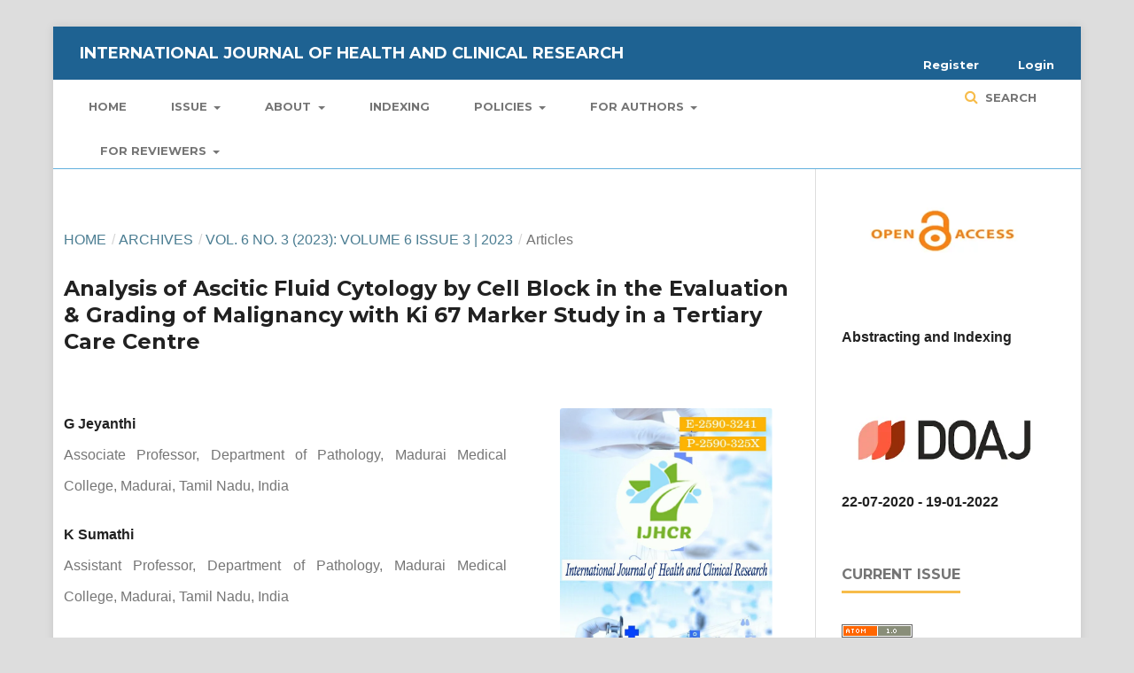

--- FILE ---
content_type: text/html; charset=utf-8
request_url: https://ijhcr.com/index.php/ijhcr/article/view/5380
body_size: 7879
content:
	<!DOCTYPE html>
<html lang="en-US" xml:lang="en-US">
<head>
	<meta charset="utf-8">
	<meta name="viewport" content="width=device-width, initial-scale=1.0">
	<title>
		Analysis of Ascitic Fluid Cytology by Cell Block in the Evaluation &amp; Grading of Malignancy with Ki 67 Marker Study in a Tertiary Care Centre
							| International Journal of Health and Clinical Research
			</title>

	
<link rel="icon" href="https://ijhcr.com/public/journals/1/favicon_en_US.png">
<meta name="generator" content="Open Journal Systems 3.2.1.4">
<link rel="schema.DC" href="http://purl.org/dc/elements/1.1/" />
<meta name="DC.Creator.PersonalName" content="G Jeyanthi"/>
<meta name="DC.Creator.PersonalName" content="K Sumathi"/>
<meta name="DC.Creator.PersonalName" content="K Rani"/>
<meta name="DC.Creator.PersonalName" content="Byravi S"/>
<meta name="DC.Date.created" scheme="ISO8601" content="2023-07-04"/>
<meta name="DC.Date.dateSubmitted" scheme="ISO8601" content="2023-07-04"/>
<meta name="DC.Date.issued" scheme="ISO8601" content="2023-07-03"/>
<meta name="DC.Date.modified" scheme="ISO8601" content="2023-07-04"/>
<meta name="DC.Description" xml:lang="en" content="Background: The cell block technique is one of the oldest methods, which is used for the evaluation of body cavity fluids. This method usually increases the yield of cellularity, gives better morphological details, and helps in improving the sensitivity of the diagnosis and grading of malignancy. Multiple sections were obtained from the prepared cell block for special stains and immunohistochemistry studies. Aim: Preparation of cell blocks of ascitic fluid in suspicious or confirmed cases of malignancy. Evaluation and grading of visceral malignancy in cell block using Ki 67 immunohistochemical marker by MIB index scoring system. Method: Cell blocks were prepared by the plasma thromboplastin method. Sections from the blocks were stained with H&amp;amp;E. Immunohistochemical staining with ki67 was done for selected cases and grading was done. Results: Out of 100 samples of ascitic fluid, 14 cases were malignant. The malignancy was graded by applying the ki67 marker by the MIB index scoring system. Conclusion: Cell block method is useful for the detection and grading of malignancy by applying immunohistochemistry."/>
<meta name="DC.Format" scheme="IMT" content="application/pdf"/>
<meta name="DC.Identifier" content="5380"/>
<meta name="DC.Identifier.pageNumber" content="32-36"/>
<meta name="DC.Identifier.URI" content="https://ijhcr.com/index.php/ijhcr/article/view/5380"/>
<meta name="DC.Language" scheme="ISO639-1" content="en"/>
<meta name="DC.Rights" content="Copyright (c) 2023 G Jeyanthi, K Sumathi, K Rani, Byravi S"/>
<meta name="DC.Rights" content="http://creativecommons.org/licenses/by/4.0"/>
<meta name="DC.Source" content="International Journal of Health and Clinical Research"/>
<meta name="DC.Source.ISSN" content="2590-3241"/>
<meta name="DC.Source.Issue" content="3"/>
<meta name="DC.Source.Volume" content="6"/>
<meta name="DC.Source.URI" content="https://ijhcr.com/index.php/ijhcr"/>
<meta name="DC.Subject" xml:lang="en" content="Cell block, Conventional Smear, Cytodiagnosis, MIB index scoring"/>
<meta name="DC.Title" content="Analysis of Ascitic Fluid Cytology by Cell Block in the Evaluation &amp; Grading of Malignancy with Ki 67 Marker Study in a Tertiary Care Centre"/>
<meta name="DC.Type" content="Text.Serial.Journal"/>
<meta name="DC.Type.articleType" content="Articles"/>
<meta name="gs_meta_revision" content="1.1"/>
<meta name="citation_journal_title" content="International Journal of Health and Clinical Research"/>
<meta name="citation_journal_abbrev" content="Int. J. Heal. Clin. Res."/>
<meta name="citation_issn" content="2590-3241"/> 
<meta name="citation_author" content="G Jeyanthi"/>
<meta name="citation_author_institution" content="Associate Professor, Department of Pathology, Madurai Medical College, Madurai, Tamil Nadu, India"/>
<meta name="citation_author" content="K Sumathi"/>
<meta name="citation_author_institution" content="Assistant Professor, Department of Pathology, Madurai Medical College, Madurai, Tamil Nadu, India"/>
<meta name="citation_author" content="K Rani"/>
<meta name="citation_author_institution" content="Professor, Department of Pathology, Madurai Medical College, Madurai, Tamil Nadu, India"/>
<meta name="citation_author" content="Byravi S"/>
<meta name="citation_author_institution" content="Postgraduate, Department of Pathology, Madurai Medical College, Madurai, Tamil Nadu, India"/>
<meta name="citation_title" content="Analysis of Ascitic Fluid Cytology by Cell Block in the Evaluation &amp; Grading of Malignancy with Ki 67 Marker Study in a Tertiary Care Centre"/>
<meta name="citation_language" content="en"/>
<meta name="citation_date" content="2023/07/04"/>
<meta name="citation_volume" content="6"/>
<meta name="citation_issue" content="3"/>
<meta name="citation_firstpage" content="32"/>
<meta name="citation_lastpage" content="36"/>
<meta name="citation_abstract_html_url" content="https://ijhcr.com/index.php/ijhcr/article/view/5380"/>
<meta name="citation_keywords" xml:lang="en" content="Cell block, Conventional Smear, Cytodiagnosis, MIB index scoring"/>
<meta name="citation_pdf_url" content="https://ijhcr.com/index.php/ijhcr/article/download/5380/3532"/>
<meta name="google-site-verification" content="emHOHxDlCURVHE79ldhQlewpcVpxtAGrd0gMQBmeUyU" />
<!-- Global site tag (gtag.js) - Google Analytics -->
<script async src="https://www.googletagmanager.com/gtag/js?id=UA-176784448-1"></script>
<script>
  window.dataLayer = window.dataLayer || [];
  function gtag(){dataLayer.push(arguments);}
  gtag('js', new Date());

  gtag('config', 'UA-176784448-1');
</script>

<!-- Global site tag (gtag.js) - Google Analytics -->
<script async src="https://www.googletagmanager.com/gtag/js?id=G-VRN5D81PQ1"></script>
<script>
  window.dataLayer = window.dataLayer || [];
  function gtag(){dataLayer.push(arguments);}
  gtag('js', new Date());

  gtag('config', 'G-VRN5D81PQ1');
</script>
	<link rel="stylesheet" href="https://ijhcr.com/index.php/ijhcr/$$$call$$$/page/page/css?name=stylesheet" type="text/css" /><link rel="stylesheet" href="https://cdnjs.cloudflare.com/ajax/libs/font-awesome/4.7.0/css/font-awesome.css?v=3.2.1.4" type="text/css" /><link rel="stylesheet" href="//fonts.googleapis.com/css?family=Montserrat:400,700|Noto+Serif:400,400i,700,700i" type="text/css" /><link rel="stylesheet" href="https://ijhcr.com/plugins/generic/orcidProfile/css/orcidProfile.css?v=3.2.1.4" type="text/css" /><link rel="stylesheet" href="https://ijhcr.com/public/journals/1/styleSheet.css?v=3.2.1.4" type="text/css" />
</head>
<body class="pkp_page_article pkp_op_view" dir="ltr">

	<div class="pkp_structure_page">

				<header class="pkp_structure_head" id="headerNavigationContainer" role="banner">
						 <nav class="cmp_skip_to_content" aria-label="Jump to content links">
	<a href="#pkp_content_main">Skip to main content</a>
	<a href="#siteNav">Skip to main navigation menu</a>
		<a href="#pkp_content_footer">Skip to site footer</a>
</nav>

			<div class="pkp_head_wrapper">

				<div class="pkp_site_name_wrapper">
					<button class="pkp_site_nav_toggle">
						<span>Open Menu</span>
					</button>
										<div class="pkp_site_name">
																<a href="						https://ijhcr.com/index.php/ijhcr/index
					" class="is_text">International Journal of Health and Clinical Research</a>
										</div>
				</div>

				
				<nav class="pkp_site_nav_menu" aria-label="Site Navigation">
					<a id="siteNav"></a>
					<div class="pkp_navigation_primary_row">
						<div class="pkp_navigation_primary_wrapper">
																				<ul id="navigationPrimary" class="pkp_navigation_primary pkp_nav_list">
								<li class="">
				<a href="http://ijhcr.com/index.php/ijhcr">
					Home
				</a>
							</li>
								<li class="">
				<a href="https://ijhcr.com/index.php/ijhcr/Issue">
					Issue
				</a>
									<ul>
																					<li class="">
									<a href="https://ijhcr.com/index.php/ijhcr/issue/current">
										Current
									</a>
								</li>
																												<li class="">
									<a href="https://ijhcr.com/index.php/ijhcr/issue/archive">
										Archives
									</a>
								</li>
																		</ul>
							</li>
								<li class="">
				<a href="https://ijhcr.com/index.php/ijhcr/about">
					About
				</a>
									<ul>
																					<li class="">
									<a href="https://ijhcr.com/index.php/ijhcr/about">
										About the Journal
									</a>
								</li>
																												<li class="">
									<a href="https://ijhcr.com/index.php/ijhcr/about/submissions">
										Submissions
									</a>
								</li>
																												<li class="">
									<a href="https://ijhcr.com/index.php/ijhcr/about/editorialTeam">
										Editorial Team
									</a>
								</li>
																												<li class="">
									<a href="https://ijhcr.com/index.php/ijhcr/about/privacy">
										Privacy Statement
									</a>
								</li>
																												<li class="">
									<a href="https://ijhcr.com/index.php/ijhcr/Disclaimer">
										Disclaimer
									</a>
								</li>
																												<li class="">
									<a href="https://ijhcr.com/index.php/ijhcr/about/contact">
										Contact
									</a>
								</li>
																		</ul>
							</li>
															<li class="">
				<a href="https://ijhcr.com/index.php/ijhcr/Indexing">
					Indexing
				</a>
							</li>
								<li class="">
				<a href="https://ijhcr.com/index.php/ijhcr/Policies">
					Policies
				</a>
									<ul>
																					<li class="">
									<a href="https://ijhcr.com/index.php/ijhcr/Editorial-Policies">
										Editorial Policies
									</a>
								</li>
																												<li class="">
									<a href="https://ijhcr.com/index.php/ijhcr/Open-Access-Policy">
										Open Access Policy
									</a>
								</li>
																												<li class="">
									<a href="https://ijhcr.com/index.php/ijhcr/Anti-Plagiarism-Policy">
										Anti-Plagiarism-Policy
									</a>
								</li>
																												<li class="">
									<a href="https://ijhcr.com/index.php/ijhcr/Digital">
										Digital Archiving Policy
									</a>
								</li>
																		</ul>
							</li>
								<li class="">
				<a href="https://ijhcr.com/index.php/ijhcr/For-Authors">
					For Authors
				</a>
									<ul>
																					<li class="">
									<a href="https://ijhcr.com/index.php/ijhcr/about/submissions">
										Author Guidelines
									</a>
								</li>
																												<li class="">
									<a href="https://ijhcr.com/index.php/ijhcr/License">
										Right and License
									</a>
								</li>
																												<li class="">
									<a href="https://ijhcr.com/index.php/ijhcr/Publication-Ethics">
										Publication Ethics
									</a>
								</li>
																												<li class="">
									<a href="https://ijhcr.com/index.php/ijhcr/Publication-Charges">
										Publication Charges
									</a>
								</li>
																		</ul>
							</li>
								<li class="">
				<a href="https://ijhcr.com/index.php/ijhcr/For-Reviewers">
					For Reviewers
				</a>
									<ul>
																					<li class="">
									<a href="https://ijhcr.com/index.php/ijhcr/RB">
										Reviewer Board
									</a>
								</li>
																												<li class="">
									<a href="https://ijhcr.com/index.php/ijhcr/Editorial-Peer-Review-Process">
										Editorial-Peer Review Process
									</a>
								</li>
																		</ul>
							</li>
			</ul>

				

																									
	<form class="pkp_search pkp_search_desktop" action="https://ijhcr.com/index.php/ijhcr/search/search" method="get" role="search" aria-label="Article Search">
		<input type="hidden" name="csrfToken" value="7abf167223f8723b910e1724a7f8c55b">
				
			<input name="query" value="" type="text" aria-label="Search Query">
		

		<button type="submit">
			Search
		</button>
		<div class="search_controls" aria-hidden="true">
			<a href="https://ijhcr.com/index.php/ijhcr/search/search" class="headerSearchPrompt search_prompt" aria-hidden="true">
				Search
			</a>
			<a href="#" class="search_cancel headerSearchCancel" aria-hidden="true"></a>
			<span class="search_loading" aria-hidden="true"></span>
		</div>
	</form>
													</div>
					</div>
					<div class="pkp_navigation_user_wrapper" id="navigationUserWrapper">
							<ul id="navigationUser" class="pkp_navigation_user pkp_nav_list">
								<li class="profile">
				<a href="https://ijhcr.com/index.php/ijhcr/user/register">
					Register
				</a>
							</li>
								<li class="profile">
				<a href="https://ijhcr.com/index.php/ijhcr/login">
					Login
				</a>
							</li>
										</ul>

					</div>
																			
	<form class="pkp_search pkp_search_mobile" action="https://ijhcr.com/index.php/ijhcr/search/search" method="get" role="search" aria-label="Article Search">
		<input type="hidden" name="csrfToken" value="7abf167223f8723b910e1724a7f8c55b">
				
			<input name="query" value="" type="text" aria-label="Search Query">
		

		<button type="submit">
			Search
		</button>
		<div class="search_controls" aria-hidden="true">
			<a href="https://ijhcr.com/index.php/ijhcr/search/search" class="headerSearchPrompt search_prompt" aria-hidden="true">
				Search
			</a>
			<a href="#" class="search_cancel headerSearchCancel" aria-hidden="true"></a>
			<span class="search_loading" aria-hidden="true"></span>
		</div>
	</form>
									</nav>
			</div><!-- .pkp_head_wrapper -->
		</header><!-- .pkp_structure_head -->

						<div class="pkp_structure_content has_sidebar">
			<div class="pkp_structure_main" role="main">
				<a id="pkp_content_main"></a>

<div class="page page_article">
			<nav class="cmp_breadcrumbs" role="navigation" aria-label="You are here:">
	<ol>
		<li>
			<a href="https://ijhcr.com/index.php/ijhcr/index">
				Home
			</a>
			<span class="separator">/</span>
		</li>
		<li>
			<a href="https://ijhcr.com/index.php/ijhcr/issue/archive">
				Archives
			</a>
			<span class="separator">/</span>
		</li>
					<li>
				<a href="https://ijhcr.com/index.php/ijhcr/issue/view/61">
					Vol. 6 No. 3 (2023):  Volume 6 Issue 3 |  2023
				</a>
				<span class="separator">/</span>
			</li>
				<li class="current" aria-current="page">
			<span aria-current="page">
									Articles
							</span>
		</li>
	</ol>
</nav>
	
			<article class="obj_article_details">

			<h1 class="page_title">
		Analysis of Ascitic Fluid Cytology by Cell Block in the Evaluation &amp; Grading of Malignancy with Ki 67 Marker Study in a Tertiary Care Centre
	</h1>
	
	<div class="row">
		<div class="main_entry">

							<section class="item authors">
					<h2 class="pkp_screen_reader">Authors</h2>
					<ul class="authors">
											<li>
							<span class="name">
								G Jeyanthi
							</span>
															<span class="affiliation">
									Associate Professor, Department of Pathology, Madurai Medical College, Madurai, Tamil Nadu, India
																	</span>
																				</li>
											<li>
							<span class="name">
								K Sumathi
							</span>
															<span class="affiliation">
									Assistant Professor, Department of Pathology, Madurai Medical College, Madurai, Tamil Nadu, India
																	</span>
																				</li>
											<li>
							<span class="name">
								K Rani
							</span>
															<span class="affiliation">
									Professor, Department of Pathology, Madurai Medical College, Madurai, Tamil Nadu, India
																	</span>
																				</li>
											<li>
							<span class="name">
								Byravi S
							</span>
															<span class="affiliation">
									Postgraduate, Department of Pathology, Madurai Medical College, Madurai, Tamil Nadu, India
																	</span>
																				</li>
										</ul>
				</section>
			
																					
									<section class="item keywords">
				<h2 class="label">
										Keywords:
				</h2>
				<span class="value">
											Cell block, Conventional Smear, Cytodiagnosis, MIB index scoring									</span>
			</section>
			
										<section class="item abstract">
					<h2 class="label">Abstract</h2>
					<p>Background: The cell block technique is one of the oldest methods, which is used for the evaluation of body cavity fluids. This method usually increases the yield of cellularity, gives better morphological details, and helps in improving the sensitivity of the diagnosis and grading of malignancy. Multiple sections were obtained from the prepared cell block for special stains and immunohistochemistry studies. Aim: Preparation of cell blocks of ascitic fluid in suspicious or confirmed cases of malignancy. Evaluation and grading of visceral malignancy in cell block using Ki 67 immunohistochemical marker by MIB index scoring system. Method: Cell blocks were prepared by the plasma thromboplastin method. Sections from the blocks were stained with H&amp;E. Immunohistochemical staining with ki67 was done for selected cases and grading was done. Results: Out of 100 samples of ascitic fluid, 14 cases were malignant. The malignancy was graded by applying the ki67 marker by the MIB index scoring system. Conclusion: Cell block method is useful for the detection and grading of malignancy by applying immunohistochemistry.</p>
				</section>
			
			

																																								
						
		</div><!-- .main_entry -->

		<div class="entry_details">

										<div class="item cover_image">
					<div class="sub_item">
													<a href="https://ijhcr.com/index.php/ijhcr/issue/view/61">
								<img src="https://ijhcr.com/public/journals/1/cover_issue_61_en_US.png" alt="">
							</a>
											</div>
				</div>
			
										<div class="item galleys">
					<h2 class="pkp_screen_reader">
						Downloads
					</h2>
					<ul class="value galleys_links">
													<li>
								
	
							

<a class="obj_galley_link pdf" href="https://ijhcr.com/index.php/ijhcr/article/view/5380/3532">

		
	PDF

	</a>
							</li>
											</ul>
				</div>
						
						<div class="item published">
				<section class="sub_item">
					<h2 class="label">
						Published
					</h2>
					<div class="value">
																			<span>2023-07-04</span>
																	</div>
				</section>
							</div>
			
										<div class="item citation">
					<section class="sub_item citation_display">
						<h2 class="label">
							How to Cite
						</h2>
						<div class="value">
							<div id="citationOutput" role="region" aria-live="polite">
								<div class="csl-bib-body">
  <div class="csl-entry">G Jeyanthi, K Sumathi, K Rani, &#38; Byravi S. (2023). Analysis of Ascitic Fluid Cytology by Cell Block in the Evaluation &amp;amp; Grading of Malignancy with Ki 67 Marker Study in a Tertiary Care Centre. <i>International Journal of Health and Clinical Research</i>, <i>6</i>(3), 32–36. Retrieved from https://ijhcr.com/index.php/ijhcr/article/view/5380</div>
</div>
							</div>
							<div class="citation_formats">
								<button class="cmp_button citation_formats_button" aria-controls="cslCitationFormats" aria-expanded="false" data-csl-dropdown="true">
									More Citation Formats
								</button>
								<div id="cslCitationFormats" class="citation_formats_list" aria-hidden="true">
									<ul class="citation_formats_styles">
																					<li>
												<a
													aria-controls="citationOutput"
													href="https://ijhcr.com/index.php/ijhcr/citationstylelanguage/get/acm-sig-proceedings?submissionId=5380&amp;publicationId=5274"
													data-load-citation
													data-json-href="https://ijhcr.com/index.php/ijhcr/citationstylelanguage/get/acm-sig-proceedings?submissionId=5380&amp;publicationId=5274&amp;return=json"
												>
													ACM
												</a>
											</li>
																					<li>
												<a
													aria-controls="citationOutput"
													href="https://ijhcr.com/index.php/ijhcr/citationstylelanguage/get/acs-nano?submissionId=5380&amp;publicationId=5274"
													data-load-citation
													data-json-href="https://ijhcr.com/index.php/ijhcr/citationstylelanguage/get/acs-nano?submissionId=5380&amp;publicationId=5274&amp;return=json"
												>
													ACS
												</a>
											</li>
																					<li>
												<a
													aria-controls="citationOutput"
													href="https://ijhcr.com/index.php/ijhcr/citationstylelanguage/get/apa?submissionId=5380&amp;publicationId=5274"
													data-load-citation
													data-json-href="https://ijhcr.com/index.php/ijhcr/citationstylelanguage/get/apa?submissionId=5380&amp;publicationId=5274&amp;return=json"
												>
													APA
												</a>
											</li>
																					<li>
												<a
													aria-controls="citationOutput"
													href="https://ijhcr.com/index.php/ijhcr/citationstylelanguage/get/associacao-brasileira-de-normas-tecnicas?submissionId=5380&amp;publicationId=5274"
													data-load-citation
													data-json-href="https://ijhcr.com/index.php/ijhcr/citationstylelanguage/get/associacao-brasileira-de-normas-tecnicas?submissionId=5380&amp;publicationId=5274&amp;return=json"
												>
													ABNT
												</a>
											</li>
																					<li>
												<a
													aria-controls="citationOutput"
													href="https://ijhcr.com/index.php/ijhcr/citationstylelanguage/get/chicago-author-date?submissionId=5380&amp;publicationId=5274"
													data-load-citation
													data-json-href="https://ijhcr.com/index.php/ijhcr/citationstylelanguage/get/chicago-author-date?submissionId=5380&amp;publicationId=5274&amp;return=json"
												>
													Chicago
												</a>
											</li>
																					<li>
												<a
													aria-controls="citationOutput"
													href="https://ijhcr.com/index.php/ijhcr/citationstylelanguage/get/harvard-cite-them-right?submissionId=5380&amp;publicationId=5274"
													data-load-citation
													data-json-href="https://ijhcr.com/index.php/ijhcr/citationstylelanguage/get/harvard-cite-them-right?submissionId=5380&amp;publicationId=5274&amp;return=json"
												>
													Harvard
												</a>
											</li>
																					<li>
												<a
													aria-controls="citationOutput"
													href="https://ijhcr.com/index.php/ijhcr/citationstylelanguage/get/ieee?submissionId=5380&amp;publicationId=5274"
													data-load-citation
													data-json-href="https://ijhcr.com/index.php/ijhcr/citationstylelanguage/get/ieee?submissionId=5380&amp;publicationId=5274&amp;return=json"
												>
													IEEE
												</a>
											</li>
																					<li>
												<a
													aria-controls="citationOutput"
													href="https://ijhcr.com/index.php/ijhcr/citationstylelanguage/get/modern-language-association?submissionId=5380&amp;publicationId=5274"
													data-load-citation
													data-json-href="https://ijhcr.com/index.php/ijhcr/citationstylelanguage/get/modern-language-association?submissionId=5380&amp;publicationId=5274&amp;return=json"
												>
													MLA
												</a>
											</li>
																					<li>
												<a
													aria-controls="citationOutput"
													href="https://ijhcr.com/index.php/ijhcr/citationstylelanguage/get/turabian-fullnote-bibliography?submissionId=5380&amp;publicationId=5274"
													data-load-citation
													data-json-href="https://ijhcr.com/index.php/ijhcr/citationstylelanguage/get/turabian-fullnote-bibliography?submissionId=5380&amp;publicationId=5274&amp;return=json"
												>
													Turabian
												</a>
											</li>
																					<li>
												<a
													aria-controls="citationOutput"
													href="https://ijhcr.com/index.php/ijhcr/citationstylelanguage/get/vancouver?submissionId=5380&amp;publicationId=5274"
													data-load-citation
													data-json-href="https://ijhcr.com/index.php/ijhcr/citationstylelanguage/get/vancouver?submissionId=5380&amp;publicationId=5274&amp;return=json"
												>
													Vancouver
												</a>
											</li>
																			</ul>
																			<div class="label">
											Download Citation
										</div>
										<ul class="citation_formats_styles">
																							<li>
													<a href="https://ijhcr.com/index.php/ijhcr/citationstylelanguage/download/ris?submissionId=5380&amp;publicationId=5274">
														<span class="fa fa-download"></span>
														Endnote/Zotero/Mendeley (RIS)
													</a>
												</li>
																							<li>
													<a href="https://ijhcr.com/index.php/ijhcr/citationstylelanguage/download/bibtex?submissionId=5380&amp;publicationId=5274">
														<span class="fa fa-download"></span>
														BibTeX
													</a>
												</li>
																					</ul>
																	</div>
							</div>
						</div>
					</section>
				</div>
			
										<div class="item issue">

											<section class="sub_item">
							<h2 class="label">
								Issue
							</h2>
							<div class="value">
								<a class="title" href="https://ijhcr.com/index.php/ijhcr/issue/view/61">
									Vol. 6 No. 3 (2023):  Volume 6 Issue 3 |  2023
								</a>
							</div>
						</section>
					
											<section class="sub_item">
							<h2 class="label">
								Section
							</h2>
							<div class="value">
								Articles
							</div>
						</section>
									</div>
			
															
										<div class="item copyright">
					<h2 class="label">
						License
					</h2>
																										<p>Copyright (c) 2023 G Jeyanthi, K Sumathi, K Rani, Byravi S</p>
														<a rel="license" href="https://creativecommons.org/licenses/by/4.0/"><img alt="Creative Commons License" src="//i.creativecommons.org/l/by/4.0/88x31.png" /></a><p>This work is licensed under a <a rel="license" href="https://creativecommons.org/licenses/by/4.0/">Creative Commons Attribution 4.0 International License</a>.</p>
																
				</div>
			
			

		</div><!-- .entry_details -->
	</div><!-- .row -->

</article>

	<div id="articlesBySameAuthorList">
				</div>


</div><!-- .page -->

	</div><!-- pkp_structure_main -->

									<div class="pkp_structure_sidebar left" role="complementary" aria-label="Sidebar">
				 
<div class="pkp_block block_custom" id="customblock-coverpage">
	<div class="content">
		<p><strong><img src="/public/site/images/admin/openaccess.png"></strong></p>
	</div>
</div>
<div class="pkp_block block_custom" id="customblock-AbstractingandIndexing">
	<div class="content">
		<p><strong>Abstracting and Indexing<br><br><br><img src="https://www.ijhcr.com/public/site/images/ramandeepadmin/doaj.png" width="342" height="148"><br>22-07-2020 - 19-01-2022<br></strong></p>
	</div>
</div>
<div class="pkp_block block_web_feed">
	<h2 class="title">Current Issue</h2>
	<div class="content">
		<ul>
			<li>
				<a href="https://ijhcr.com/index.php/ijhcr/gateway/plugin/WebFeedGatewayPlugin/atom">
					<img src="https://ijhcr.com/lib/pkp/templates/images/atom.svg" alt="Atom logo">
				</a>
			</li>
			<li>
				<a href="https://ijhcr.com/index.php/ijhcr/gateway/plugin/WebFeedGatewayPlugin/rss2">
					<img src="https://ijhcr.com/lib/pkp/templates/images/rss20_logo.svg" alt="RSS2 logo">
				</a>
			</li>
			<li>
				<a href="https://ijhcr.com/index.php/ijhcr/gateway/plugin/WebFeedGatewayPlugin/rss">
					<img src="https://ijhcr.com/lib/pkp/templates/images/rss10_logo.svg" alt="RSS1 logo">
				</a>
			</li>
		</ul>
	</div>
</div>
<div class="pkp_block block_make_submission">
	<h2 class="pkp_screen_reader">
		Make a Submission
	</h2>

	<div class="content">
		<a class="block_make_submission_link" href="https://ijhcr.com/index.php/ijhcr/about/submissions">
			Make a Submission
		</a>
	</div>
</div>
<div class="pkp_block block_information">
	<h2 class="title">Information</h2>
	<div class="content">
		<ul>
							<li>
					<a href="https://ijhcr.com/index.php/ijhcr/information/readers">
						For Readers
					</a>
				</li>
										<li>
					<a href="https://ijhcr.com/index.php/ijhcr/information/authors">
						For Authors
					</a>
				</li>
										<li>
					<a href="https://ijhcr.com/index.php/ijhcr/information/librarians">
						For Librarians
					</a>
				</li>
					</ul>
	</div>
</div>
<div class="pkp_block block_developed_by">
	<h2 class="pkp_screen_reader">
		Developed By
	</h2>

	<div class="content">
		<a href="http://pkp.sfu.ca/ojs/">
			Open Journal Systems
		</a>
	</div>
</div>
<div class="pkp_block block_browse">
	<h2 class="title">
		Browse
	</h2>

	<nav class="content" role="navigation" aria-label="Browse">
		<ul>
					</ul>
	</nav>
</div><!-- .block_browse -->

			</div><!-- pkp_sidebar.left -->
			</div><!-- pkp_structure_content -->

<div class="pkp_structure_footer_wrapper" role="contentinfo">
	<a id="pkp_content_footer"></a>

	<div class="pkp_structure_footer">

					<div class="pkp_footer_content">
				<p style="font-weight: 400;"><img src="/public/site/images/ramandeepadmin/88x31.png">&nbsp;All articles published in International Journal of Health and Clinical Research&nbsp;are licensed under a&nbsp;<a href="http://creativecommons.org/licenses/by/4.0/">Creative Commons Attribution 4.0 International License</a>.</p>
			</div>
		
		<div class="pkp_brand_footer" role="complementary">
			<a href="https://ijhcr.com/index.php/ijhcr/about/aboutThisPublishingSystem">
				<img alt="More information about the publishing system, Platform and Workflow by OJS/PKP." src="https://ijhcr.com/templates/images/ojs_brand.png">
			</a>
		</div>
	</div>
</div><!-- pkp_structure_footer_wrapper -->

</div><!-- pkp_structure_page -->

<script src="//ajax.googleapis.com/ajax/libs/jquery/3.3.1/jquery.min.js?v=3.2.1.4" type="text/javascript"></script><script src="//ajax.googleapis.com/ajax/libs/jqueryui/1.12.0/jquery-ui.min.js?v=3.2.1.4" type="text/javascript"></script><script src="https://ijhcr.com/lib/pkp/js/lib/jquery/plugins/jquery.tag-it.js?v=3.2.1.4" type="text/javascript"></script><script src="https://ijhcr.com/plugins/themes/default/js/lib/popper/popper.js?v=3.2.1.4" type="text/javascript"></script><script src="https://ijhcr.com/plugins/themes/default/js/lib/bootstrap/util.js?v=3.2.1.4" type="text/javascript"></script><script src="https://ijhcr.com/plugins/themes/default/js/lib/bootstrap/dropdown.js?v=3.2.1.4" type="text/javascript"></script><script src="https://ijhcr.com/plugins/themes/default/js/main.js?v=3.2.1.4" type="text/javascript"></script><script src="https://ijhcr.com/plugins/generic/citationStyleLanguage/js/articleCitation.js?v=3.2.1.4" type="text/javascript"></script><script type="text/javascript">
(function(i,s,o,g,r,a,m){i['GoogleAnalyticsObject']=r;i[r]=i[r]||function(){
(i[r].q=i[r].q||[]).push(arguments)},i[r].l=1*new Date();a=s.createElement(o),
m=s.getElementsByTagName(o)[0];a.async=1;a.src=g;m.parentNode.insertBefore(a,m)
})(window,document,'script','https://www.google-analytics.com/analytics.js','ga');

ga('create', 'UA-176784448-1', 'auto');
ga('send', 'pageview');
</script>


</body>
</html>


--- FILE ---
content_type: text/css
request_url: https://ijhcr.com/public/journals/1/styleSheet.css?v=3.2.1.4
body_size: 439
content:
body .pkp_page_index.pkp_op_index.has_site_logo,ul,li,a,p{text-align:justify;font-family:"Noto Sans",-apple-system,BlinkMacSystemFont,"Segoe UI","Roboto","Oxygen-Sans","Ubuntu","Cantarell","Helvetica Neue",sans-serif;font-size:16px;}

.pkp_block .content ul li {
    line-height: 50px;
    padding: 10px 0;
}

.pkp_site_name .is_img img {
    display: block;
    max-height: 85%;
    max-width: 100%;
    width: auto;
    height: auto;
}
.pkp_structure_head {
    background-color: #a3353f;
    border-bottom: 1px solid #63b0de;
}
.pkp_structure_footer_wrapper {
    background: #a3353f;
	color: white!important;
}
.pkp_structure_footer_wrapper a {
    
	color: yellow!important;
}
body  .obj_article_details .authors .name {
    font-weight: bold;
    display: block;
    font-size: 16px;
}

body .obj_article_details .authors .affiliation {
    font-size: 16px;
    color: rgba(0,0,0,0.54);
}
body  .pkp_structure_main p {
    line-height: 25px;
    margin: 20px 0;
    font-size: 16px !important;
}
body .pkp_site_nav_menu a {
    display: inline-block;
    padding: 20px;
    text-decoration: none;
}

body .pkp_navigation_primary>li>a {
    margin: 0 1em;
    padding: 20px 10px;
    border-bottom: 2px solid transparent;
    color: #fff;
    text-decoration: none;
}
.obj_article_details .item>*:last-child {
    margin-bottom: 0;
        line-height: 35px !important;
        font-size: 16px;
}
.block_information a, .block_language_toggle a {
    font-size: 16px !important;
    line-height: 30px !important;
}

body .pkp_structure_main {
    padding: 40px 10px 12px 12px;
}

body .pkp_structure_main h2 {
    font-family: "Noto Sans",-apple-system,BlinkMacSystemFont,"Segoe UI","Roboto","Oxygen-Sans","Ubuntu","Cantarell","Helvetica Neue",sans-serif;
    font-size: 18px !important;
    line-height: 30px;
    font-weight: 700;
}

body .obj_article_details .citation_display .value {
    font-size: 14px;
}